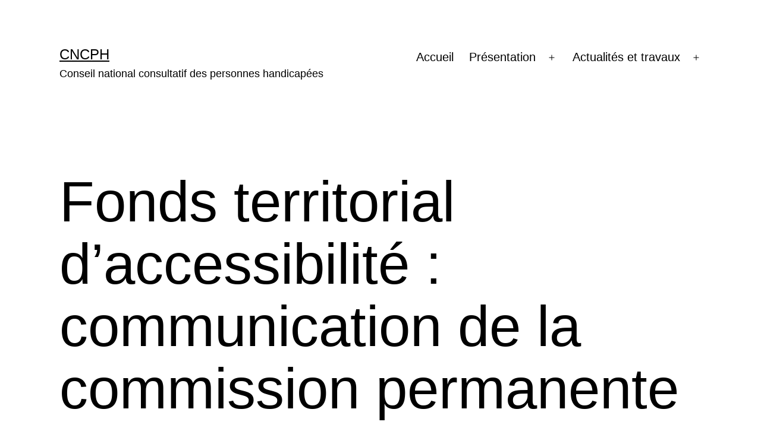

--- FILE ---
content_type: text/html; charset=UTF-8
request_url: https://cncph.fr/fonds-territorial/
body_size: 16782
content:
<!doctype html>
<html lang="fr-FR" >
<head>
	<meta charset="UTF-8" />
	<meta name="viewport" content="width=device-width, initial-scale=1" />
	<title>Fonds territorial d&rsquo;accessibilité : communication de la commission permanente du CNCPH &#8211; Cncph</title>
<meta name='robots' content='max-image-preview:large' />
<link rel="alternate" type="application/rss+xml" title="Cncph &raquo; Flux" href="https://cncph.fr/feed/" />
<link rel="alternate" type="application/rss+xml" title="Cncph &raquo; Flux des commentaires" href="https://cncph.fr/comments/feed/" />
<script>
window._wpemojiSettings = {"baseUrl":"https:\/\/s.w.org\/images\/core\/emoji\/14.0.0\/72x72\/","ext":".png","svgUrl":"https:\/\/s.w.org\/images\/core\/emoji\/14.0.0\/svg\/","svgExt":".svg","source":{"concatemoji":"https:\/\/cncph.fr\/wp-includes\/js\/wp-emoji-release.min.js?ver=6.4.7"}};
/*! This file is auto-generated */
!function(i,n){var o,s,e;function c(e){try{var t={supportTests:e,timestamp:(new Date).valueOf()};sessionStorage.setItem(o,JSON.stringify(t))}catch(e){}}function p(e,t,n){e.clearRect(0,0,e.canvas.width,e.canvas.height),e.fillText(t,0,0);var t=new Uint32Array(e.getImageData(0,0,e.canvas.width,e.canvas.height).data),r=(e.clearRect(0,0,e.canvas.width,e.canvas.height),e.fillText(n,0,0),new Uint32Array(e.getImageData(0,0,e.canvas.width,e.canvas.height).data));return t.every(function(e,t){return e===r[t]})}function u(e,t,n){switch(t){case"flag":return n(e,"\ud83c\udff3\ufe0f\u200d\u26a7\ufe0f","\ud83c\udff3\ufe0f\u200b\u26a7\ufe0f")?!1:!n(e,"\ud83c\uddfa\ud83c\uddf3","\ud83c\uddfa\u200b\ud83c\uddf3")&&!n(e,"\ud83c\udff4\udb40\udc67\udb40\udc62\udb40\udc65\udb40\udc6e\udb40\udc67\udb40\udc7f","\ud83c\udff4\u200b\udb40\udc67\u200b\udb40\udc62\u200b\udb40\udc65\u200b\udb40\udc6e\u200b\udb40\udc67\u200b\udb40\udc7f");case"emoji":return!n(e,"\ud83e\udef1\ud83c\udffb\u200d\ud83e\udef2\ud83c\udfff","\ud83e\udef1\ud83c\udffb\u200b\ud83e\udef2\ud83c\udfff")}return!1}function f(e,t,n){var r="undefined"!=typeof WorkerGlobalScope&&self instanceof WorkerGlobalScope?new OffscreenCanvas(300,150):i.createElement("canvas"),a=r.getContext("2d",{willReadFrequently:!0}),o=(a.textBaseline="top",a.font="600 32px Arial",{});return e.forEach(function(e){o[e]=t(a,e,n)}),o}function t(e){var t=i.createElement("script");t.src=e,t.defer=!0,i.head.appendChild(t)}"undefined"!=typeof Promise&&(o="wpEmojiSettingsSupports",s=["flag","emoji"],n.supports={everything:!0,everythingExceptFlag:!0},e=new Promise(function(e){i.addEventListener("DOMContentLoaded",e,{once:!0})}),new Promise(function(t){var n=function(){try{var e=JSON.parse(sessionStorage.getItem(o));if("object"==typeof e&&"number"==typeof e.timestamp&&(new Date).valueOf()<e.timestamp+604800&&"object"==typeof e.supportTests)return e.supportTests}catch(e){}return null}();if(!n){if("undefined"!=typeof Worker&&"undefined"!=typeof OffscreenCanvas&&"undefined"!=typeof URL&&URL.createObjectURL&&"undefined"!=typeof Blob)try{var e="postMessage("+f.toString()+"("+[JSON.stringify(s),u.toString(),p.toString()].join(",")+"));",r=new Blob([e],{type:"text/javascript"}),a=new Worker(URL.createObjectURL(r),{name:"wpTestEmojiSupports"});return void(a.onmessage=function(e){c(n=e.data),a.terminate(),t(n)})}catch(e){}c(n=f(s,u,p))}t(n)}).then(function(e){for(var t in e)n.supports[t]=e[t],n.supports.everything=n.supports.everything&&n.supports[t],"flag"!==t&&(n.supports.everythingExceptFlag=n.supports.everythingExceptFlag&&n.supports[t]);n.supports.everythingExceptFlag=n.supports.everythingExceptFlag&&!n.supports.flag,n.DOMReady=!1,n.readyCallback=function(){n.DOMReady=!0}}).then(function(){return e}).then(function(){var e;n.supports.everything||(n.readyCallback(),(e=n.source||{}).concatemoji?t(e.concatemoji):e.wpemoji&&e.twemoji&&(t(e.twemoji),t(e.wpemoji)))}))}((window,document),window._wpemojiSettings);
</script>
<style id='wp-emoji-styles-inline-css'>

	img.wp-smiley, img.emoji {
		display: inline !important;
		border: none !important;
		box-shadow: none !important;
		height: 1em !important;
		width: 1em !important;
		margin: 0 0.07em !important;
		vertical-align: -0.1em !important;
		background: none !important;
		padding: 0 !important;
	}
</style>
<link rel='stylesheet' id='wp-block-library-css' href='https://cncph.fr/wp-includes/css/dist/block-library/style.min.css?ver=6.4.7' media='all' />
<style id='wp-block-library-theme-inline-css'>
.wp-block-audio figcaption{color:#555;font-size:13px;text-align:center}.is-dark-theme .wp-block-audio figcaption{color:hsla(0,0%,100%,.65)}.wp-block-audio{margin:0 0 1em}.wp-block-code{border:1px solid #ccc;border-radius:4px;font-family:Menlo,Consolas,monaco,monospace;padding:.8em 1em}.wp-block-embed figcaption{color:#555;font-size:13px;text-align:center}.is-dark-theme .wp-block-embed figcaption{color:hsla(0,0%,100%,.65)}.wp-block-embed{margin:0 0 1em}.blocks-gallery-caption{color:#555;font-size:13px;text-align:center}.is-dark-theme .blocks-gallery-caption{color:hsla(0,0%,100%,.65)}.wp-block-image figcaption{color:#555;font-size:13px;text-align:center}.is-dark-theme .wp-block-image figcaption{color:hsla(0,0%,100%,.65)}.wp-block-image{margin:0 0 1em}.wp-block-pullquote{border-bottom:4px solid;border-top:4px solid;color:currentColor;margin-bottom:1.75em}.wp-block-pullquote cite,.wp-block-pullquote footer,.wp-block-pullquote__citation{color:currentColor;font-size:.8125em;font-style:normal;text-transform:uppercase}.wp-block-quote{border-left:.25em solid;margin:0 0 1.75em;padding-left:1em}.wp-block-quote cite,.wp-block-quote footer{color:currentColor;font-size:.8125em;font-style:normal;position:relative}.wp-block-quote.has-text-align-right{border-left:none;border-right:.25em solid;padding-left:0;padding-right:1em}.wp-block-quote.has-text-align-center{border:none;padding-left:0}.wp-block-quote.is-large,.wp-block-quote.is-style-large,.wp-block-quote.is-style-plain{border:none}.wp-block-search .wp-block-search__label{font-weight:700}.wp-block-search__button{border:1px solid #ccc;padding:.375em .625em}:where(.wp-block-group.has-background){padding:1.25em 2.375em}.wp-block-separator.has-css-opacity{opacity:.4}.wp-block-separator{border:none;border-bottom:2px solid;margin-left:auto;margin-right:auto}.wp-block-separator.has-alpha-channel-opacity{opacity:1}.wp-block-separator:not(.is-style-wide):not(.is-style-dots){width:100px}.wp-block-separator.has-background:not(.is-style-dots){border-bottom:none;height:1px}.wp-block-separator.has-background:not(.is-style-wide):not(.is-style-dots){height:2px}.wp-block-table{margin:0 0 1em}.wp-block-table td,.wp-block-table th{word-break:normal}.wp-block-table figcaption{color:#555;font-size:13px;text-align:center}.is-dark-theme .wp-block-table figcaption{color:hsla(0,0%,100%,.65)}.wp-block-video figcaption{color:#555;font-size:13px;text-align:center}.is-dark-theme .wp-block-video figcaption{color:hsla(0,0%,100%,.65)}.wp-block-video{margin:0 0 1em}.wp-block-template-part.has-background{margin-bottom:0;margin-top:0;padding:1.25em 2.375em}
</style>
<style id='classic-theme-styles-inline-css'>
/*! This file is auto-generated */
.wp-block-button__link{color:#fff;background-color:#32373c;border-radius:9999px;box-shadow:none;text-decoration:none;padding:calc(.667em + 2px) calc(1.333em + 2px);font-size:1.125em}.wp-block-file__button{background:#32373c;color:#fff;text-decoration:none}
</style>
<style id='global-styles-inline-css'>
body{--wp--preset--color--black: #000000;--wp--preset--color--cyan-bluish-gray: #abb8c3;--wp--preset--color--white: #FFFFFF;--wp--preset--color--pale-pink: #f78da7;--wp--preset--color--vivid-red: #cf2e2e;--wp--preset--color--luminous-vivid-orange: #ff6900;--wp--preset--color--luminous-vivid-amber: #fcb900;--wp--preset--color--light-green-cyan: #7bdcb5;--wp--preset--color--vivid-green-cyan: #00d084;--wp--preset--color--pale-cyan-blue: #8ed1fc;--wp--preset--color--vivid-cyan-blue: #0693e3;--wp--preset--color--vivid-purple: #9b51e0;--wp--preset--color--dark-gray: #28303D;--wp--preset--color--gray: #39414D;--wp--preset--color--green: #D1E4DD;--wp--preset--color--blue: #D1DFE4;--wp--preset--color--purple: #D1D1E4;--wp--preset--color--red: #E4D1D1;--wp--preset--color--orange: #E4DAD1;--wp--preset--color--yellow: #EEEADD;--wp--preset--gradient--vivid-cyan-blue-to-vivid-purple: linear-gradient(135deg,rgba(6,147,227,1) 0%,rgb(155,81,224) 100%);--wp--preset--gradient--light-green-cyan-to-vivid-green-cyan: linear-gradient(135deg,rgb(122,220,180) 0%,rgb(0,208,130) 100%);--wp--preset--gradient--luminous-vivid-amber-to-luminous-vivid-orange: linear-gradient(135deg,rgba(252,185,0,1) 0%,rgba(255,105,0,1) 100%);--wp--preset--gradient--luminous-vivid-orange-to-vivid-red: linear-gradient(135deg,rgba(255,105,0,1) 0%,rgb(207,46,46) 100%);--wp--preset--gradient--very-light-gray-to-cyan-bluish-gray: linear-gradient(135deg,rgb(238,238,238) 0%,rgb(169,184,195) 100%);--wp--preset--gradient--cool-to-warm-spectrum: linear-gradient(135deg,rgb(74,234,220) 0%,rgb(151,120,209) 20%,rgb(207,42,186) 40%,rgb(238,44,130) 60%,rgb(251,105,98) 80%,rgb(254,248,76) 100%);--wp--preset--gradient--blush-light-purple: linear-gradient(135deg,rgb(255,206,236) 0%,rgb(152,150,240) 100%);--wp--preset--gradient--blush-bordeaux: linear-gradient(135deg,rgb(254,205,165) 0%,rgb(254,45,45) 50%,rgb(107,0,62) 100%);--wp--preset--gradient--luminous-dusk: linear-gradient(135deg,rgb(255,203,112) 0%,rgb(199,81,192) 50%,rgb(65,88,208) 100%);--wp--preset--gradient--pale-ocean: linear-gradient(135deg,rgb(255,245,203) 0%,rgb(182,227,212) 50%,rgb(51,167,181) 100%);--wp--preset--gradient--electric-grass: linear-gradient(135deg,rgb(202,248,128) 0%,rgb(113,206,126) 100%);--wp--preset--gradient--midnight: linear-gradient(135deg,rgb(2,3,129) 0%,rgb(40,116,252) 100%);--wp--preset--gradient--purple-to-yellow: linear-gradient(160deg, #D1D1E4 0%, #EEEADD 100%);--wp--preset--gradient--yellow-to-purple: linear-gradient(160deg, #EEEADD 0%, #D1D1E4 100%);--wp--preset--gradient--green-to-yellow: linear-gradient(160deg, #D1E4DD 0%, #EEEADD 100%);--wp--preset--gradient--yellow-to-green: linear-gradient(160deg, #EEEADD 0%, #D1E4DD 100%);--wp--preset--gradient--red-to-yellow: linear-gradient(160deg, #E4D1D1 0%, #EEEADD 100%);--wp--preset--gradient--yellow-to-red: linear-gradient(160deg, #EEEADD 0%, #E4D1D1 100%);--wp--preset--gradient--purple-to-red: linear-gradient(160deg, #D1D1E4 0%, #E4D1D1 100%);--wp--preset--gradient--red-to-purple: linear-gradient(160deg, #E4D1D1 0%, #D1D1E4 100%);--wp--preset--font-size--small: 18px;--wp--preset--font-size--medium: 20px;--wp--preset--font-size--large: 24px;--wp--preset--font-size--x-large: 42px;--wp--preset--font-size--extra-small: 16px;--wp--preset--font-size--normal: 20px;--wp--preset--font-size--extra-large: 40px;--wp--preset--font-size--huge: 96px;--wp--preset--font-size--gigantic: 144px;--wp--preset--spacing--20: 0.44rem;--wp--preset--spacing--30: 0.67rem;--wp--preset--spacing--40: 1rem;--wp--preset--spacing--50: 1.5rem;--wp--preset--spacing--60: 2.25rem;--wp--preset--spacing--70: 3.38rem;--wp--preset--spacing--80: 5.06rem;--wp--preset--shadow--natural: 6px 6px 9px rgba(0, 0, 0, 0.2);--wp--preset--shadow--deep: 12px 12px 50px rgba(0, 0, 0, 0.4);--wp--preset--shadow--sharp: 6px 6px 0px rgba(0, 0, 0, 0.2);--wp--preset--shadow--outlined: 6px 6px 0px -3px rgba(255, 255, 255, 1), 6px 6px rgba(0, 0, 0, 1);--wp--preset--shadow--crisp: 6px 6px 0px rgba(0, 0, 0, 1);}:where(.is-layout-flex){gap: 0.5em;}:where(.is-layout-grid){gap: 0.5em;}body .is-layout-flow > .alignleft{float: left;margin-inline-start: 0;margin-inline-end: 2em;}body .is-layout-flow > .alignright{float: right;margin-inline-start: 2em;margin-inline-end: 0;}body .is-layout-flow > .aligncenter{margin-left: auto !important;margin-right: auto !important;}body .is-layout-constrained > .alignleft{float: left;margin-inline-start: 0;margin-inline-end: 2em;}body .is-layout-constrained > .alignright{float: right;margin-inline-start: 2em;margin-inline-end: 0;}body .is-layout-constrained > .aligncenter{margin-left: auto !important;margin-right: auto !important;}body .is-layout-constrained > :where(:not(.alignleft):not(.alignright):not(.alignfull)){max-width: var(--wp--style--global--content-size);margin-left: auto !important;margin-right: auto !important;}body .is-layout-constrained > .alignwide{max-width: var(--wp--style--global--wide-size);}body .is-layout-flex{display: flex;}body .is-layout-flex{flex-wrap: wrap;align-items: center;}body .is-layout-flex > *{margin: 0;}body .is-layout-grid{display: grid;}body .is-layout-grid > *{margin: 0;}:where(.wp-block-columns.is-layout-flex){gap: 2em;}:where(.wp-block-columns.is-layout-grid){gap: 2em;}:where(.wp-block-post-template.is-layout-flex){gap: 1.25em;}:where(.wp-block-post-template.is-layout-grid){gap: 1.25em;}.has-black-color{color: var(--wp--preset--color--black) !important;}.has-cyan-bluish-gray-color{color: var(--wp--preset--color--cyan-bluish-gray) !important;}.has-white-color{color: var(--wp--preset--color--white) !important;}.has-pale-pink-color{color: var(--wp--preset--color--pale-pink) !important;}.has-vivid-red-color{color: var(--wp--preset--color--vivid-red) !important;}.has-luminous-vivid-orange-color{color: var(--wp--preset--color--luminous-vivid-orange) !important;}.has-luminous-vivid-amber-color{color: var(--wp--preset--color--luminous-vivid-amber) !important;}.has-light-green-cyan-color{color: var(--wp--preset--color--light-green-cyan) !important;}.has-vivid-green-cyan-color{color: var(--wp--preset--color--vivid-green-cyan) !important;}.has-pale-cyan-blue-color{color: var(--wp--preset--color--pale-cyan-blue) !important;}.has-vivid-cyan-blue-color{color: var(--wp--preset--color--vivid-cyan-blue) !important;}.has-vivid-purple-color{color: var(--wp--preset--color--vivid-purple) !important;}.has-black-background-color{background-color: var(--wp--preset--color--black) !important;}.has-cyan-bluish-gray-background-color{background-color: var(--wp--preset--color--cyan-bluish-gray) !important;}.has-white-background-color{background-color: var(--wp--preset--color--white) !important;}.has-pale-pink-background-color{background-color: var(--wp--preset--color--pale-pink) !important;}.has-vivid-red-background-color{background-color: var(--wp--preset--color--vivid-red) !important;}.has-luminous-vivid-orange-background-color{background-color: var(--wp--preset--color--luminous-vivid-orange) !important;}.has-luminous-vivid-amber-background-color{background-color: var(--wp--preset--color--luminous-vivid-amber) !important;}.has-light-green-cyan-background-color{background-color: var(--wp--preset--color--light-green-cyan) !important;}.has-vivid-green-cyan-background-color{background-color: var(--wp--preset--color--vivid-green-cyan) !important;}.has-pale-cyan-blue-background-color{background-color: var(--wp--preset--color--pale-cyan-blue) !important;}.has-vivid-cyan-blue-background-color{background-color: var(--wp--preset--color--vivid-cyan-blue) !important;}.has-vivid-purple-background-color{background-color: var(--wp--preset--color--vivid-purple) !important;}.has-black-border-color{border-color: var(--wp--preset--color--black) !important;}.has-cyan-bluish-gray-border-color{border-color: var(--wp--preset--color--cyan-bluish-gray) !important;}.has-white-border-color{border-color: var(--wp--preset--color--white) !important;}.has-pale-pink-border-color{border-color: var(--wp--preset--color--pale-pink) !important;}.has-vivid-red-border-color{border-color: var(--wp--preset--color--vivid-red) !important;}.has-luminous-vivid-orange-border-color{border-color: var(--wp--preset--color--luminous-vivid-orange) !important;}.has-luminous-vivid-amber-border-color{border-color: var(--wp--preset--color--luminous-vivid-amber) !important;}.has-light-green-cyan-border-color{border-color: var(--wp--preset--color--light-green-cyan) !important;}.has-vivid-green-cyan-border-color{border-color: var(--wp--preset--color--vivid-green-cyan) !important;}.has-pale-cyan-blue-border-color{border-color: var(--wp--preset--color--pale-cyan-blue) !important;}.has-vivid-cyan-blue-border-color{border-color: var(--wp--preset--color--vivid-cyan-blue) !important;}.has-vivid-purple-border-color{border-color: var(--wp--preset--color--vivid-purple) !important;}.has-vivid-cyan-blue-to-vivid-purple-gradient-background{background: var(--wp--preset--gradient--vivid-cyan-blue-to-vivid-purple) !important;}.has-light-green-cyan-to-vivid-green-cyan-gradient-background{background: var(--wp--preset--gradient--light-green-cyan-to-vivid-green-cyan) !important;}.has-luminous-vivid-amber-to-luminous-vivid-orange-gradient-background{background: var(--wp--preset--gradient--luminous-vivid-amber-to-luminous-vivid-orange) !important;}.has-luminous-vivid-orange-to-vivid-red-gradient-background{background: var(--wp--preset--gradient--luminous-vivid-orange-to-vivid-red) !important;}.has-very-light-gray-to-cyan-bluish-gray-gradient-background{background: var(--wp--preset--gradient--very-light-gray-to-cyan-bluish-gray) !important;}.has-cool-to-warm-spectrum-gradient-background{background: var(--wp--preset--gradient--cool-to-warm-spectrum) !important;}.has-blush-light-purple-gradient-background{background: var(--wp--preset--gradient--blush-light-purple) !important;}.has-blush-bordeaux-gradient-background{background: var(--wp--preset--gradient--blush-bordeaux) !important;}.has-luminous-dusk-gradient-background{background: var(--wp--preset--gradient--luminous-dusk) !important;}.has-pale-ocean-gradient-background{background: var(--wp--preset--gradient--pale-ocean) !important;}.has-electric-grass-gradient-background{background: var(--wp--preset--gradient--electric-grass) !important;}.has-midnight-gradient-background{background: var(--wp--preset--gradient--midnight) !important;}.has-small-font-size{font-size: var(--wp--preset--font-size--small) !important;}.has-medium-font-size{font-size: var(--wp--preset--font-size--medium) !important;}.has-large-font-size{font-size: var(--wp--preset--font-size--large) !important;}.has-x-large-font-size{font-size: var(--wp--preset--font-size--x-large) !important;}
.wp-block-navigation a:where(:not(.wp-element-button)){color: inherit;}
:where(.wp-block-post-template.is-layout-flex){gap: 1.25em;}:where(.wp-block-post-template.is-layout-grid){gap: 1.25em;}
:where(.wp-block-columns.is-layout-flex){gap: 2em;}:where(.wp-block-columns.is-layout-grid){gap: 2em;}
.wp-block-pullquote{font-size: 1.5em;line-height: 1.6;}
</style>
<link rel='stylesheet' id='twenty-twenty-one-style-css' href='https://cncph.fr/wp-content/themes/twentytwentyone/style.css?ver=1.5' media='all' />
<style id='twenty-twenty-one-style-inline-css'>
:root{--global--color-background: #ffffff;--global--color-primary: #000;--global--color-secondary: #000;--button--color-background: #000;--button--color-text-hover: #000;}
</style>
<link rel='stylesheet' id='twenty-twenty-one-print-style-css' href='https://cncph.fr/wp-content/themes/twentytwentyone/assets/css/print.css?ver=1.5' media='print' />
<link rel="https://api.w.org/" href="https://cncph.fr/wp-json/" /><link rel="alternate" type="application/json" href="https://cncph.fr/wp-json/wp/v2/posts/1200" /><link rel="EditURI" type="application/rsd+xml" title="RSD" href="https://cncph.fr/xmlrpc.php?rsd" />
<meta name="generator" content="WordPress 6.4.7" />
<link rel="canonical" href="https://cncph.fr/fonds-territorial/" />
<link rel='shortlink' href='https://cncph.fr/?p=1200' />
<link rel="alternate" type="application/json+oembed" href="https://cncph.fr/wp-json/oembed/1.0/embed?url=https%3A%2F%2Fcncph.fr%2Ffonds-territorial%2F" />
<link rel="alternate" type="text/xml+oembed" href="https://cncph.fr/wp-json/oembed/1.0/embed?url=https%3A%2F%2Fcncph.fr%2Ffonds-territorial%2F&#038;format=xml" />

<style type="text/css"></style>

<style type="text/css">
.synved-social-resolution-single {
display: inline-block;
}
.synved-social-resolution-normal {
display: inline-block;
}
.synved-social-resolution-hidef {
display: none;
}

@media only screen and (min--moz-device-pixel-ratio: 2),
only screen and (-o-min-device-pixel-ratio: 2/1),
only screen and (-webkit-min-device-pixel-ratio: 2),
only screen and (min-device-pixel-ratio: 2),
only screen and (min-resolution: 2dppx),
only screen and (min-resolution: 192dpi) {
	.synved-social-resolution-normal {
	display: none;
	}
	.synved-social-resolution-hidef {
	display: inline-block;
	}
}
</style>
<style id="custom-background-css">
body.custom-background { background-color: #ffffff; }
</style>
	<meta name="twitter:partner" content="tfwp">
<meta name="twitter:card" content="summary"><meta name="twitter:title" content="Fonds territorial d&rsquo;accessibilité : communication de la commission permanente du CNCPH"><meta name="twitter:description" content="Communication du 3 novembre 2023 de la commission permanente du CNCPH : en résumédossier de la saisine du CNCPHcontexte du projet de fonds territorial d&#039;accessibilitéprésentation du dispositif observations et recommandations du CNCPHressources faciles à lire et à comprendre En résumé&nbsp; De nombreux acteurs publics et privés en France sont en retard dans le respect des…"><meta name="twitter:image" content="https://cncph.fr/wp-content/uploads/2023/11/annonce-fonds.jpeg"><meta name="twitter:image:alt" content="visuel annonçant l’aide de l’État pour les travaux d’accessibilité. Encadré sur fond bleu avec le texte suivant : « Commerçants, hôteliers, cafetiers, restaurateurs… L’État vous aide à rendre votre établissement accessible à tous. 50% de vos travaux pris en charge dans la limite de 20 000 €. Rendez-vous sur app-public.fr » Figurent également le logo du Gouvernement, des pictos représentant plusieurs handicaps et un QR code renvoyant vers la page du site de l’ASP sur le fonds territorial)">
</head>

<body class="post-template-default single single-post postid-1200 single-format-standard custom-background wp-embed-responsive is-light-theme has-background-white no-js singular has-main-navigation no-widgets">
<div id="page" class="site">
	<a class="skip-link screen-reader-text" href="#content">Aller au contenu</a>

	
<header id="masthead" class="site-header has-title-and-tagline has-menu">

	

<div class="site-branding">

	
						<p class="site-title"><a href="https://cncph.fr/">Cncph</a></p>
			
			<p class="site-description">
			Conseil national consultatif des personnes handicapées		</p>
	</div><!-- .site-branding -->
	
	<nav id="site-navigation" class="primary-navigation" aria-label="Menu principal">
		<div class="menu-button-container">
			<button id="primary-mobile-menu" class="button" aria-controls="primary-menu-list" aria-expanded="false">
				<span class="dropdown-icon open">Menu					<svg class="svg-icon" width="24" height="24" aria-hidden="true" role="img" focusable="false" viewBox="0 0 24 24" fill="none" xmlns="http://www.w3.org/2000/svg"><path fill-rule="evenodd" clip-rule="evenodd" d="M4.5 6H19.5V7.5H4.5V6ZM4.5 12H19.5V13.5H4.5V12ZM19.5 18H4.5V19.5H19.5V18Z" fill="currentColor"/></svg>				</span>
				<span class="dropdown-icon close">Fermer					<svg class="svg-icon" width="24" height="24" aria-hidden="true" role="img" focusable="false" viewBox="0 0 24 24" fill="none" xmlns="http://www.w3.org/2000/svg"><path fill-rule="evenodd" clip-rule="evenodd" d="M12 10.9394L5.53033 4.46973L4.46967 5.53039L10.9393 12.0001L4.46967 18.4697L5.53033 19.5304L12 13.0607L18.4697 19.5304L19.5303 18.4697L13.0607 12.0001L19.5303 5.53039L18.4697 4.46973L12 10.9394Z" fill="currentColor"/></svg>				</span>
			</button><!-- #primary-mobile-menu -->
		</div><!-- .menu-button-container -->
		<div class="primary-menu-container"><ul id="primary-menu-list" class="menu-wrapper"><li id="menu-item-17" class="menu-item menu-item-type-custom menu-item-object-custom menu-item-home menu-item-17"><a href="http://cncph.fr/">Accueil</a></li>
<li id="menu-item-74" class="menu-item menu-item-type-post_type menu-item-object-page menu-item-has-children menu-item-74"><a href="https://cncph.fr/presentation/">Présentation</a><button class="sub-menu-toggle" aria-expanded="false" onClick="twentytwentyoneExpandSubMenu(this)"><span class="icon-plus"><svg class="svg-icon" width="18" height="18" aria-hidden="true" role="img" focusable="false" viewBox="0 0 24 24" fill="none" xmlns="http://www.w3.org/2000/svg"><path fill-rule="evenodd" clip-rule="evenodd" d="M18 11.2h-5.2V6h-1.6v5.2H6v1.6h5.2V18h1.6v-5.2H18z" fill="currentColor"/></svg></span><span class="icon-minus"><svg class="svg-icon" width="18" height="18" aria-hidden="true" role="img" focusable="false" viewBox="0 0 24 24" fill="none" xmlns="http://www.w3.org/2000/svg"><path fill-rule="evenodd" clip-rule="evenodd" d="M6 11h12v2H6z" fill="currentColor"/></svg></span><span class="screen-reader-text">Ouvrir le menu</span></button>
<ul class="sub-menu">
	<li id="menu-item-1176" class="menu-item menu-item-type-post_type menu-item-object-page menu-item-1176"><a href="https://cncph.fr/membres/">Membres du CNCPH [mandature 2023]</a></li>
	<li id="menu-item-80" class="menu-item menu-item-type-post_type menu-item-object-page menu-item-80"><a href="https://cncph.fr/presentation/mandature2020-2023/">[archive] Mandature 2020-2023 : présentation du CNCPH rénové et de ses nouvelles ambitions</a></li>
</ul>
</li>
<li id="menu-item-19" class="menu-item menu-item-type-post_type menu-item-object-page current_page_parent menu-item-has-children menu-item-19"><a href="https://cncph.fr/actus/">Actualités et travaux</a><button class="sub-menu-toggle" aria-expanded="false" onClick="twentytwentyoneExpandSubMenu(this)"><span class="icon-plus"><svg class="svg-icon" width="18" height="18" aria-hidden="true" role="img" focusable="false" viewBox="0 0 24 24" fill="none" xmlns="http://www.w3.org/2000/svg"><path fill-rule="evenodd" clip-rule="evenodd" d="M18 11.2h-5.2V6h-1.6v5.2H6v1.6h5.2V18h1.6v-5.2H18z" fill="currentColor"/></svg></span><span class="icon-minus"><svg class="svg-icon" width="18" height="18" aria-hidden="true" role="img" focusable="false" viewBox="0 0 24 24" fill="none" xmlns="http://www.w3.org/2000/svg"><path fill-rule="evenodd" clip-rule="evenodd" d="M6 11h12v2H6z" fill="currentColor"/></svg></span><span class="screen-reader-text">Ouvrir le menu</span></button>
<ul class="sub-menu">
	<li id="menu-item-102" class="menu-item menu-item-type-taxonomy menu-item-object-category menu-item-102"><a href="https://cncph.fr/category/avis/">Avis</a></li>
	<li id="menu-item-109" class="menu-item menu-item-type-taxonomy menu-item-object-category menu-item-109"><a href="https://cncph.fr/category/motions/">Motions</a></li>
	<li id="menu-item-108" class="menu-item menu-item-type-taxonomy menu-item-object-category current-post-ancestor current-menu-parent current-post-parent menu-item-108"><a href="https://cncph.fr/category/communications/">Communications</a></li>
	<li id="menu-item-598" class="menu-item menu-item-type-post_type menu-item-object-page menu-item-598"><a href="https://cncph.fr/electoral/">archives : élections 2022</a></li>
	<li id="menu-item-1005" class="menu-item menu-item-type-post_type menu-item-object-post menu-item-1005"><a href="https://cncph.fr/capenseignementsup/">archives : enseignement supérieur accessible</a></li>
	<li id="menu-item-32" class="menu-item menu-item-type-post_type menu-item-object-page menu-item-32"><a href="https://cncph.fr/ue2020/">archives : universités d&rsquo;été 2020</a></li>
	<li id="menu-item-248" class="menu-item menu-item-type-post_type menu-item-object-page menu-item-248"><a href="https://cncph.fr/ue2021/">archives : universités d&rsquo;été 2021</a></li>
	<li id="menu-item-742" class="menu-item menu-item-type-post_type menu-item-object-page menu-item-742"><a href="https://cncph.fr/ue2022/">archives : universités d’été 2022</a></li>
	<li id="menu-item-1179" class="menu-item menu-item-type-post_type menu-item-object-page menu-item-1179"><a href="https://cncph.fr/ue2023/">archives : universités d’été 2023</a></li>
</ul>
</li>
</ul></div>	</nav><!-- #site-navigation -->

</header><!-- #masthead -->

	<div id="content" class="site-content">
		<div id="primary" class="content-area">
			<main id="main" class="site-main">

<article id="post-1200" class="post-1200 post type-post status-publish format-standard has-post-thumbnail hentry category-communications entry">

	<header class="entry-header alignwide">
		<h1 class="entry-title">Fonds territorial d&rsquo;accessibilité : communication de la commission permanente du CNCPH</h1>		
		
			<figure class="post-thumbnail">
				<img width="1028" height="680" src="https://cncph.fr/wp-content/uploads/2023/11/annonce-fonds.jpeg" class="attachment-post-thumbnail size-post-thumbnail wp-post-image" alt="visuel annonçant l’aide de l’État pour les travaux d’accessibilité. Encadré sur fond bleu avec le texte suivant : « Commerçants, hôteliers, cafetiers, restaurateurs… L’État vous aide à rendre votre établissement accessible à tous. 50% de vos travaux pris en charge dans la limite de 20 000 €. Rendez-vous sur app-public.fr » Figurent également le logo du Gouvernement, des pictos représentant plusieurs handicaps et un QR code renvoyant vers la page du site de l’ASP sur le fonds territorial)" decoding="async" fetchpriority="high" srcset="https://cncph.fr/wp-content/uploads/2023/11/annonce-fonds.jpeg 1028w, https://cncph.fr/wp-content/uploads/2023/11/annonce-fonds-300x198.jpeg 300w, https://cncph.fr/wp-content/uploads/2023/11/annonce-fonds-1024x677.jpeg 1024w, https://cncph.fr/wp-content/uploads/2023/11/annonce-fonds-768x508.jpeg 768w" sizes="(max-width: 1028px) 100vw, 1028px" style="width:100%;height:66.15%;max-width:1028px;" />							</figure><!-- .post-thumbnail -->

					</header><!-- .entry-header -->

	<div class="entry-content">
		
<div class="wp-block-group is-layout-flow wp-block-group-is-layout-flow"><div class="wp-block-group__inner-container">
<p><strong>Communication du 3 novembre 2023 de la commission permanente du CNCPH : </strong></p>



<ul><li><a href="#resume">en résumé</a></li><li><a href="#dossier">dossier de la saisine du CNCPH</a></li><li><a href="#contexte">contexte du projet de fonds territorial d&rsquo;accessibilité</a></li><li><a href="#dispositif" data-type="internal" data-id="#dispositif">présentation du dispositif</a> </li><li><a href="#recommandations">observations et recommandations du CNCPH</a></li><li><a href="#falc">ressources faciles à lire et à comprendre</a></li></ul>



<p></p>
</div></div>



<div class="wp-block-group is-style-twentytwentyone-border is-layout-flow wp-block-group-is-layout-flow"><div class="wp-block-group__inner-container">
<h4 class="wp-block-heading" id="resume"><strong>En résumé&nbsp;</strong></h4>



<p>De nombreux acteurs publics et privés en France sont en retard dans le respect des obligations d’accessibilité. Le président de la République a annoncé lors de la conférence nationale du handicap la création d’un fonds territorial d’accessibilité pour aider financièrement les établissements recevant du public privés (petits commerces, cabinets médicaux, bars, hôtel, restaurants) à réaliser leurs travaux.&nbsp;</p>



<p>La Première ministre a confirmé lors du comité interministériel du handicap un budget de 300 millions d’euros jusqu’en 2028 et l’ouverture du fonds territorial d’accessibilité en novembre 2023.&nbsp;</p>



<p>Un&nbsp;<a href="https://www.legifrance.gouv.fr/loda/id/JORFTEXT000048275072" target="_blank" rel="noreferrer noopener">décret</a>&nbsp;et un&nbsp;<a href="https://www.legifrance.gouv.fr/jorf/id/JORFTEXT000048296981" target="_blank" rel="noreferrer noopener">arrêté</a>&nbsp;ont été publiés au journal officiel, permettant l’ouverture du guichet du fonds assuré par&nbsp;<a href="https://www.asp-public.fr/aides/fonds-territorial-accessibilite" target="_blank" rel="noreferrer noopener">l’agence de services et de paiement</a>. Une&nbsp;<a href="https://www.economie.gouv.fr/lancement-fonds-territorial-daccessibilite" target="_blank" rel="noreferrer noopener">campagne de communication</a>&nbsp;a été lancée par les pouvoirs publics.&nbsp;</p>



<p>Sans attendre l’adoption d’un avis en séance plénière le 24 novembre 2023, la commission permanente du CNCPH recommande&nbsp;:&nbsp;</p>



<ul><li>de&nbsp;<strong>mobiliser dès à présent la totalité du budget de 300 millions d’euros</strong>&nbsp;et de communiquer utilement auprès des acteurs visés pour leur rappeler que cette aide exceptionnelle n’est valable que dans le cas où les travaux nécessaires sont engagés&nbsp;<strong>avant l’échéance du 31 décembre 2024</strong>&nbsp;;</li><li>de&nbsp;<strong>renoncer à la priorisation</strong>&nbsp;des demandes en fonction de l’implantation des ERP dans un territoire JOP pour privilégier une&nbsp;<strong>égalité de traitement de tous les ERP éligibles au fonds sur tout le territoire</strong>&nbsp;;</li><li>que&nbsp;<strong>les cabinets médicaux et paramédicaux soient éligibles au fonds territorial</strong>&nbsp;sans avoir à demander une dérogation au sous-préfet handicap et accessibilité&nbsp;;</li><li>qu’il soit clairement notifié aux acteurs que&nbsp;<strong>l’aide du fonds implique le respect scrupuleux des règles d’accessibilité et la mise en conformité de l’établissement</strong>, l’annexe ne pouvant apparaître comme un catalogue d’options, et que&nbsp;<strong>l’attestation d’accessibilité soit exigée</strong>&nbsp;;</li><li>que&nbsp;<strong>les prestations de transcription en facile à lire et à comprendre des supports d’information des ERP</strong>&nbsp;visés par le dispositif soient éligibles dès à présent à l’aide du fonds territorial d’accessibilité, qu’une&nbsp;<strong>mise à jour de cet arrêté intervienne avant la fin du mois de novembre 2023</strong>&nbsp;pour prendre en compte&nbsp;<strong>les besoins de l’ensemble des publics</strong>, quelles que soient les situations de handicap rencontrées, ainsi que les équipements et les prestations contribuant à l’accessibilité pérenne de&nbsp;<strong>la communication de ces ERP et des prestations qu’elles délivrent</strong>, et que les travaux concernant les plateformes élévatrices, les plans inclinés pérennes, la largeur et la lourdeur des portes, les barres d’appui dans les toilettes et l’agrandissement des toilettes pour disposer d’un espace d’usage&nbsp;<strong>soient exemptés de demande d’autorisation préalable</strong> ;</li><li>que des&nbsp;<strong>indicateurs de suivi</strong>&nbsp;soient définis, en s’assurant de la prise en compte de tous les handicaps, en&nbsp;concertation avec le CNCPH et qu’un&nbsp;<strong>suivi trimestriel de la mobilisation du fonds territorial d’accessibilité</strong>&nbsp;soit présenté en assemblée plénière par l’administration compétente et publié avec ses observations.</li></ul>
</div></div>



<h4 class="wp-block-heading" id="dossier"><strong>Dossier de la saisine du CNCPH</strong></h4>



<p>Le CNCPH a été saisi pour avis d’un ensemble de projets de textes relatifs à la mise en place du fonds territorial d’accessibilité&nbsp;transmis dans un dossier comprenant :&nbsp;</p>



<ul><li>la présentation du dossier de consultation en FALC (en annexe),</li><li>la version FALC de la présentation du fonds territorial d’accessibilité (en annexe),</li><li>le&nbsp;<a rel="noreferrer noopener" href="https://www.legifrance.gouv.fr/loda/id/JORFTEXT000048275072" target="_blank">décret du 27 octobre 2023 relatif à l&rsquo;instauration du fonds territorial d&rsquo;accessibilité</a>&nbsp;à destination des micro, petites et moyennes entreprises classées établissements recevant du public de 5e catégorie, publié depuis au journal officiel du 28 octobre 2023,</li><li><a rel="noreferrer noopener" href="https://www.legifrance.gouv.fr/eli/arrete/2023/10/31/ECOI2325350A/jo/texte" target="_blank">l’arrêté du 31 octobre 2023 relatif aux modalités de gestion du fonds territorial d&rsquo;accessibilité et ses 2 annexes</a>&nbsp;publiés depuis au journal officiel du 1<sup>er</sup>&nbsp;novembre 2023,</li><li>l’annexe relative aux équipements et travaux pouvant être financés par le fonds avec demande d&rsquo;autorisation de construire, d&rsquo;aménager ou de modifier (DACAM) un ERP (<a rel="noreferrer noopener" href="https://www.asp-public.fr/sites/default/files/content/aides/documents/FTA/Liste-travaux-eligibles-avec-demande-autorisation.pdf" target="_blank">version en vigueur sur le site de l’agence de services et de paiement</a>),</li><li>l’annexe relative aux équipements et travaux directement éligibles au fonds sans demande d&rsquo;autorisation de construire, d&rsquo;aménager ou de modifier (DACAM) un ERP (publiée en annexe de l’arrêté du 31 octobre 2023,&nbsp;<a rel="noreferrer noopener" href="https://www.asp-public.fr/sites/default/files/content/aides/documents/FTA/Liste-travaux-eligibles-sans-demande-autorisation.pdf" target="_blank">version en vigueur sur le site de l’agence de services et de paiement</a>),</li><li>l’annexe relative à la liste des communes accueillant les jeux olympiques et paralympiques 2024 (publiée en annexe de l’arrêté du 31 octobre 2023),</li><li>le cahier des charges du fonds territorial d’accessibilité).</li></ul>



<p>Le CNCPH rendra son avis lors de sa séance plénière du 24 novembre 2023.</p>



<h4 class="wp-block-heading" id="contexte"><strong>Contexte&nbsp;du projet de fonds territorial d’accessibilité&nbsp;</strong></h4>



<p><strong>Lors de son intervention en clôture de la conférence nationale du handicap (CNH) du 26 avril 2023, le président de la République</strong>&nbsp;a déploré le retard pris avec seuls 900 000 établissements recevant du public (ERP) sur 2 millions d’ERP qui ont déposé un agenda d’accessibilité programmée (Ad’AP). Il a confirmé la nécessité de donner un «&nbsp;coup d’accélération&nbsp;» avant un «&nbsp;bilan en 2024&nbsp;» et d’envisager «&nbsp;un système de sanction&nbsp;». Il a annoncé la création du fonds territorial d’accessibilité&nbsp;:&nbsp;</p>



<p>« Troisième grand chantier, celui de l&rsquo;accessibilité. Alors, ce chantier, c&rsquo;est loin d&rsquo;être une découverte, ça fait 20 ans qu&rsquo;on prend des engagements et c&rsquo;est celui qui, je dois le dire, et je le sais ô combien, empêche tant et tant vos vies : l&rsquo;accès à un logement, l&rsquo;accès parfois à un emploi et au fond, aux droits les plus fondamentaux. Alors, plusieurs choses ont été faites durant ces dernières années et je veux ici les rappeler. Autant l&rsquo;école a vu de belles transformations, mais sur le plan des améliorations radicales, je dois dire que nous n&rsquo;avons pas été aussi transformants.&nbsp;Depuis 2014, vous le savez, les agendas d&rsquo;accessibilité pour programmer et chiffrer les travaux ont été engagés. Sur 2 millions d’établissements recevant du public, il n&rsquo;y en a que 900 000 qui se sont inscrits. Je le dis sans détour, c&rsquo;est très insuffisant. Je fais le constat avant d&rsquo;aller sur la suite. S&rsquo;agissant du numérique, la majorité des outils, des produits et des services sont encore inaccessibles. Nous avons toutefois transposé cette année la directive européenne pour l&rsquo;accessibilité des biens et des services, qui renforcera les exigences à compter de 2025, ce qui est une attente forte. Mais le problème de l&rsquo;accessibilité, c&rsquo;est que c&rsquo;est un enjeu à mille acteurs, l&rsquo;État bien sûr, mais aussi toutes les collectivités territoriales, les entreprises privées. On voit bien qu&rsquo;on doit essayer collectivement de changer radicalement de méthode. Et je ne veux pas m&rsquo;arrêter à la feuille de route de cette CNH sur ce sujet, je donne un premier cap, mais il faut qu&rsquo;on se donne un rendez-vous, dès l’année prochaine, sur ce point parce qu’on va essayer de donner un coup d’accélération. On fera un bilan en 2024, mais il faudra à ce moment-là envisager un système de sanction. On le sait bien. Je n’y suis pas favorable, je n&rsquo;ai pas retenu l&rsquo;idée de tout de suite mettre des sanctions, parce qu&rsquo;il faut déjà mettre les moyens et essayer d&rsquo;accélérer. Mais sinon, je peux vous tenir un discours aujourd&rsquo;hui et on passera beaucoup de CNH à reparler d&rsquo;accessibilité, en continuant d&rsquo;imaginer Sisyphe heureux. Je pense qu&rsquo;à un moment donné, ça atteint la crédibilité de la parole publique.&nbsp;</p>



<p>Pour cela, l&rsquo;État va consacrer 1,5 milliard d&rsquo;euros. C&rsquo;est une ligne budgétaire lourde. Certains voulaient plus, beaucoup proposaient, moins. Ce n&rsquo;est pas un jugement de Salomon, ni une décision de Normand. C&rsquo;est une ligne budgétaire conséquente qui doit être suivie d&rsquo;effets. La charte d&rsquo;engagement que viennent de signer aujourd&rsquo;hui l’ARF, l’ADF, l’AMF et France urbaine témoigne de leur volonté de prendre toute leur part et je les en remercie. Nous allons donc, avant l&rsquo;été, décliner très concrètement cet engagement, en fixant une véritable programmation que nous allons suivre ensemble. Maintenant, il y a des montants, il y a des engagements. Ça va être un chantier dans le détail. Pour cela, nous allons confier aux préfets un rôle pilier pour soutenir la mise en conformité par des aides financières, parce que nous allons décliner ça avec un fonds territorial d&rsquo;accessibilité qui sera à leur main, en lien avec les collectivités territoriales. Et ensemble, avec ces aides, nous ciblons particulièrement les petits établissements recevant du public, ceux de cinquième catégorie qui ont parfois le plus de mal à bouger. C&rsquo;est tout à fait normal parce que le reste à charge bloque, le reste à payer bloque complètement la décision. Petits commerces, restaurants, salles des fêtes, locaux de services publics dont la mise en accessibilité change très concrètement la vie des personnes et qu&rsquo;il faut aider à aller plus vite.&nbsp;»&nbsp;</p>



<p><strong>À l’occasion du comité interministériel du handicap du 20 septembre 2023, la Première ministre</strong>&nbsp;a confirmé la mise en place du fonds territorial en novembre&nbsp;:&nbsp;</p>



<p>« Nous sommes déterminés à avoir des résultats visibles, rapides, et concrets. C’est pourquoi le président de la République a annoncé le déploiement d’un fond territorial pour soutenir l’accessibilité des petits commerces et les établissements de la vie quotidienne, et je sais qu’Olivia Grégoire est très mobilisée pour sa mise en œuvre. Je vous annonce que ce dispositif sera opérationnel pour les entreprises dès novembre et sera doté de 300 millions d’euros sur 5&nbsp;ans. Pour impulser des changements forts et accélérer la démarche, 100 millions d’euros seront disponibles dès 2023-2024, avec un fléchage vers les territoires qui accueillent les jeux olympiques et paralympiques. L’ambition est forte, je pense que nous en sommes tous conscients, mais nous pouvons obtenir des avancées rapides, et je sais l’engagement de la déléguée interministérielle à l’accessibilité.&nbsp;»&nbsp;</p>



<p><strong>Le dossier de presse diffusé à l’issue du comité interministériel du handicap</strong>&nbsp;présentait le fonds territorial et précisait l’utilisation envisagée du budget 1,5 milliard d’euros&nbsp;:&nbsp;</p>



<p>«&nbsp;Annoncé par le président de la République lors de la conférence nationale du handicap, le fonds territorial permettant la mise en accessibilité des petits établissements privés du quotidien se concrétise avec la création à compter de novembre des aides aux propriétaires de ces établissements.&nbsp;<br>Avec l’appui des ambassadeurs de l’accessibilité en service civique, ce fonds permettra d’accélérer la transition des petits commerces et des cabinets médicaux, notamment ceux des territoires accueillant les Jeux de Paris 2024 qui seront particulièrement sollicités.</p>



<p><strong>1,5 milliard d&rsquo;euros sur cinq ans :</strong><br><br>&#8211; 1 Md€ pour mener les travaux de mise en accessibilité des bâtiments :&nbsp;</p>



<ul><li>300 M€ pour les ERP privés de 5<sup>ème</sup>&nbsp;catégorie, dont 100 M€ dès 2024 avec une priorisation sur les territoires qui accueilleront les Jeux olympiques et paralympiques.&nbsp;</li><li>500 M€ pour cofinancer les projets des collectivités.&nbsp;</li><li>210 M€ pour les bâtiments de l&rsquo;État et des universités.</li></ul>



<p>&#8211; 430 M€ pour accélérer la mise en accessibilité des transports.<br>&#8211; 60 M€ pour rattraper le déficit d&rsquo;accessibilité des démarches et sites internet publics.&nbsp;&nbsp;»</p>



<h4 class="wp-block-heading" id="dispositif"><strong>Présentation du dispositif&nbsp;</strong></h4>



<p>Le projet de décret «&nbsp;instaurant le fonds territorial d’accessibilité&nbsp;» et cahier des charges du dispositif présentés au CNCPH apportent les précisions suivantes&nbsp;:&nbsp;</p>



<p><strong><em>En ce qui concerne l’éligibilité au fonds&nbsp;:</em></strong><br><br>Pour qu’un ERP puisse bénéficier d’une aide de l’État au titre du fonds, il devra cumuler plusieurs conditions&nbsp;:</p>



<ul><li>appartenir à la<sup>&nbsp;</sup>5<sup>e</sup>&nbsp;catégorie des ERP privés, et plus spécifiquement :<ul><li>les magasins de vente (type M dans la nomenclature sécurité incendie, soit les magasins de vente alimentaire, vestimentaire, bricolage, etc.)&nbsp;;</li></ul><ul><li>les restaurants ou débit de boisson (type N dans la nomenclature sécurité incendie)&nbsp;;</li></ul><ul><li>les hôtels ou pensions de famille (type O)&nbsp;;</li></ul><ul><li>les établissements bancaires (type W)&nbsp;;</li></ul></li><li>être une micro, petite ou moyenne entreprise (TPE/PME), c’est-à-dire être une entreprise&nbsp;ayant moins de 250 salariés et chiffre d&rsquo;affaires annuel n&rsquo;excédant pas 50 millions d&rsquo;euros hors taxe ou un total de bilan n&rsquo;excédant pas 43 millions d&rsquo;euros&nbsp;;</li><li>avoir un projet de mise en accessibilité partielle ou totale.</li></ul>



<p>Le fonds territorial permettra de financer&nbsp;:</p>



<ul><li>des équipements et/ou travaux de mise en accessibilité&nbsp;;&nbsp;</li><li>et/ou une assistance à la maitrise d’ouvrage pour les propriétaires ou gestionnaires qui souhaitent se faire accompagner dans la réalisation de leurs travaux.</li></ul>



<p>La liste des équipements et travaux éligibles aux aides est précisée dans une annexe.&nbsp;</p>



<p><strong><em>En ce qui concerne l’aide&nbsp;:&nbsp;</em></strong></p>



<p>Le taux d’aide de l’État équivaut à 50% des dépenses engagées par le propriétaire ou le gestionnaire de l’établissement&nbsp;;&nbsp;</p>



<p>Les subventions seront plafonnées à&nbsp;:&nbsp;</p>



<ul><li>20 000 € pour les dépenses liées aux travaux et équipements&nbsp;;</li><li>500 € pour les dépenses d’ingénierie.&nbsp;</li></ul>



<p>Le demandeur pourra déposer plusieurs demandes au titre d’une aide pour travaux et équipements et d’une aide pour de l’ingénierie. Le montant total de l’aide maximale attribuée par ERP sera de 20&nbsp;500&nbsp;€.&nbsp;</p>



<p>Une vérification sera faite lors de chaque instruction du dossier pour l’atteinte du plafond d’aide.&nbsp;</p>



<p><strong><em>En ce qui concerne le versement des aides&nbsp;:&nbsp;</em></strong></p>



<p><a>Après réception de l’accusé de réception confirmant que le dossier reçu est bien complet</a>,&nbsp;le demandeur de l’aide pourra demander&nbsp;sur le site de l’agence de services et de paiement (ASP)&nbsp;:&nbsp;</p>



<ul><li>dans un premier temps, le versement d’une avance de 30 % (sur présentation des devis signés)&nbsp;;</li><li>dans un second temps, le versement total du solde soit (sur présentation des factures acquittées).</li></ul>



<h4 class="wp-block-heading" id="recommandations"><strong>Observations et recommandations du CNCPH</strong></h4>



<p>Si le CNCPH salue et rejoint l’appel du président de la République à un «&nbsp;coup d’accélération&nbsp;» pour ne pas contourner l’échéance de 2024 et la détermination de la Première ministre à avoir des «&nbsp;résultats visibles, rapides et concrets&nbsp;» avec ce fonds territorial d’accessibilité, il&nbsp;<strong>s’interroge sur l’étalement jusqu’en 2028 du budget de 300&nbsp;millions d’euros</strong>&nbsp;destiné à accompagner les ERP privés de 5<sup>ème</sup>&nbsp;catégorie à se mettre en conformité dans le délai prévu par la loi (au 1<sup>er</sup>&nbsp;janvier 2015 avec un délai pouvant aller jusqu’à 9 ans selon les cas avec un agenda d’accessibilité programmée).&nbsp;<br>Cet étalement rend le dispositif illisible, il sous-entend a priori que le non-respect de l’échéance de la loi serait toléré, en contradiction avec la perspective affichée par le président de la République d’un «&nbsp;système de sanction&nbsp;», et n’incite pas les acteurs visés par le dispositif à engager sans tarder leurs éventuels travaux et déclarations pour se mettre en conformité.&nbsp;<br>Le CNCPH recommande&nbsp;de&nbsp;<strong>mobiliser dès à présent la totalité du budget de 300 millions d’euros</strong>&nbsp;et de communiquer utilement auprès des acteurs visés pour leur rappeler que cette aide exceptionnelle n’est valable que dans le cas où les travaux nécessaires sont engagés&nbsp;<strong>avant l’échéance du 31 décembre 2024</strong>. Le CNCPH confirme sa disponibilité pour contribuer à la définition des messages clefs de cette campagne.</p>



<p>Le CNCPH envisage les jeux olympiques et paralympiques de 2024 comme un accélérateur de l’accessibilité de nos environnements pour que la France soit en conformité et exemplaire pour accueillir les millions de visiteurs attendus l’an prochain. Il reste toutefois vigilant face au&nbsp;<strong>risque de voir se développer une accessibilité à deux vitesses</strong>, celle des communes accueillant les épreuves des JOP et les autres. Il ne partage pas le souci d’une priorisation des territoires en fonction des JOP inscrite dans le décret. La mobilisation de la totalité du budget de 300&nbsp;millions d’euros dès 2023 et 2024 sans échelonnement jusqu’en 2028 permettrait de se dispenser de&nbsp;<strong>cette priorisation JOP qui rend le dispositif illisible</strong>.<br>Le CNCPH recommande&nbsp;de&nbsp;<strong>renoncer à la priorisation</strong>&nbsp;des demandes en fonction de l’implantation des ERP dans un territoire JOP pour privilégier une&nbsp;<strong>égalité de traitement de tous les ERP éligibles au fonds sur tout le territoire</strong>.</p>



<p>Le décret prévoit que les entreprises éligibles à l’aide appartiennent «&nbsp;aux types M, N, O et W&nbsp;» des ERP et que les établissements appartenant à d’autres types «&nbsp;peuvent être éligibles au dispositif sur décision expresse du sous-préfet référent handicap et inclusion de leur département d’implantation&nbsp;».&nbsp;&nbsp;Les cabinets médicaux et paramédicaux relèvent du type U qui n’est pas retenu dans le décret, leurs propriétaires qui souhaitent mobiliser l’aide du fonds devront solliciter et obtenir une dérogation. Le dossier de presse du comité interministériel du handicap du 20 septembre 2023 affichait pourtant bien la «&nbsp;transition des petits commerces et des cabinets médicaux&nbsp;» comme objectif du fonds. Même si la priorisation des ERP privés en fonction de leur activité reste un exercice difficile puisque c’est bien l’accès à tous les lieux qui doit être garanti,&nbsp;<strong>l’inaccessibilité des cabinets médiaux et paramédicaux est régulièrement évoquée comme obstacle majeur à l’accès aux soins des personnes handicapées</strong>.&nbsp;<br>Le CNCPH recommande&nbsp;que&nbsp;<strong>les cabinets médicaux et paramédicaux soient éligibles au fonds territorial</strong>&nbsp;sans avoir à demander une dérogation.&nbsp;</p>



<p>La simplicité du dispositif semble avoir été privilégiée afin d’inciter les acteurs visés par le fonds à le solliciter via un guichet. Néanmoins, le CNCPH s’interroge sur les modalités d’accompagnement des acteurs afin qu’ils sachent précisément les obligations qui sont les leurs et les possibilités qui s’offrent à eux pour y répondre avec précision. Le CNCPH identifie par ailleurs le risque que les escroqueries se multiplient sans affichage d’un contrôle rigoureux et effectif. Il importe qu’une attestation d’accessibilité soit exigée et fournie avant que le versement total du solde de l’aide du fonds.&nbsp;<br>Le CNCPH recommande&nbsp;qu’il soit clairement notifié aux acteurs que <strong>l’aide du fonds implique le respect scrupuleux des règles d’accessibilité et la mise en conformité de l’établissement</strong>, l’annexe ne pouvant apparaître comme un catalogue d’options, et que <strong>l’attention d’accessibilité soit exigée</strong>.&nbsp;</p>



<p>Le CNCPH note avec satisfaction la confirmation apportée par l’administration sur la possibilité de mettre à jour aussi régulièrement que possible les annexes listant les équipements et travaux pouvant être financés au titre du fonds territorial d’accessibilité, l’une sans «&nbsp;demande d&rsquo;autorisation de construire, d&rsquo;aménager ou de modifier (DACAM)&nbsp;» et l’autre avec demande. Le CNCPH s’interroge sur l’absence dans la première liste (travaux sans demande d’autorisation préalable) des plateformes élévatrices, des plans inclinés pérennes, des travaux concernant la largeur et la lourdeur des portes, des barres d’appui dans les toilettes et l’agrandissement des toilettes pour disposer d’un espace d’usage. Sans ces exemptions,&nbsp;l’exploitant de l’ERP doit solliciter une demande d’autorisation de construire et d’aménager, ce qui lui complexifierait la tâche en termes de démarches administratives et pourrait le contraindre à renoncer à s’équiper.&nbsp;Il s’interroge également sur ce qui justifie la prise en compte dans ces deux listes de la «&nbsp;mise en place de l&rsquo;activation du sous-titrage sur les téléviseurs situés dans les lieux publics collectifs&nbsp;» qui n’entraîne aucune dépense.<br>Le CNCPH recommande&nbsp;d’ores et déjà que&nbsp;<strong>les prestations de transcription en facile à lire et à comprendre des supports d’information des ERP</strong>&nbsp;visés par le dispositif soient éligibles dès à présent à l’aide du fonds territorial d’accessibilité, qu’une&nbsp;<strong>mise à jour de cet arrêté intervienne avant la fin du mois de novembre 2023</strong>&nbsp;pour prendre en compte&nbsp;<strong>les besoins de l’ensemble des publics</strong>, quelles que soient les situations de handicap rencontrées, ainsi que les équipements et les prestations contribuant à l’accessibilité pérenne de&nbsp;<strong>la communication de ces ERP et des prestations qu’elles délivrent</strong>. Il recommande également que les travaux concernant les plateformes élévatrices, les plans inclinés pérennes, la largeur et la lourdeur des portes, les barres d’appui dans les toilettes et l’agrandissement des toilettes pour disposer d’un espace d’usage soient&nbsp;<strong>exemptés de demande d’autorisation préalable</strong>.</p>



<p>Principaux utilisateurs des établissements et des prestations qui seront ainsi rendus accessibles,&nbsp;<strong>les personnes concernées ne sont pas associées au dispositif</strong>&nbsp;au-delà de la consultation du conseil national consultatif des personnes handicapées sur ces projets de textes réglementaires nécessaires au lancement du fonds territorial.&nbsp;<br>Aussi, le CNCPH recommande&nbsp;que&nbsp;<strong>la participation des personnes concernées soit régulièrement sollicitée</strong>, par la voix de leurs représentants territoriaux, auprès des préfets et des sous-préfets référents handicap et accessibilité qui seront en charge du pilotage territorial de ce fonds. À cet effet, les conseils départementaux de la citoyenneté et de l’autonomie (CDCA) et les associations représentatives locales pourront utilement être associés au dispositif pour contribuer à la définition des priorités territoriales, évaluer l’impact du fonds et participer au suivi des indicateurs.&nbsp;</p>



<p>Le CNCPH recommande également que des <strong>indicateurs de suivi</strong> soient définis, en s’assurant de la prise en compte de tous les handicaps en concertation avec le CNCPH, et qu’un <strong>suivi trimestriel de la mobilisation du fonds territorial d’accessibilité</strong> soit présenté en assemblée plénière par l’administration compétente et publié avec ses observations.</p>



<h4 class="wp-block-heading" id="falc">Ressources faciles à lire et à comprendre</h4>



<div data-wp-interactive="" class="wp-block-file aligncenter"><object data-wp-bind--hidden="!selectors.core.file.hasPdfPreview" hidden class="wp-block-file__embed" data="https://cncph.fr/wp-content/uploads/2023/11/FTA-FALC.pdf" type="application/pdf" style="width:100%;height:600px" aria-label="Contenu embarqué Contenu embarqué <br&gt;.."></object><a id="wp-block-file--media-dfec3a94-79cf-424a-a59d-d807e802b240" href="https://cncph.fr/wp-content/uploads/2023/11/FTA-FALC.pdf"><br></a><a href="https://cncph.fr/wp-content/uploads/2023/11/FTA-FALC.pdf" class="wp-block-file__button" download aria-describedby="wp-block-file--media-dfec3a94-79cf-424a-a59d-d807e802b240"><strong>300 millions d’euros pour&nbsp;financer la mise en accessibilité </strong><br><strong>des établissements de proximité</strong> : présentation du fonds territorial d&rsquo;accessibilité facile à lire et à comprendre </a></div>



<div data-wp-interactive="" class="wp-block-file aligncenter"><object data-wp-bind--hidden="!selectors.core.file.hasPdfPreview" hidden class="wp-block-file__embed" data="https://cncph.fr/wp-content/uploads/2023/11/Notice-docs-FTA-FALC.pdf" type="application/pdf" style="width:100%;height:600px" aria-label="Contenu embarqué Contenu embarqué <br&gt;.."></object><a id="wp-block-file--media-696e2b46-6abe-43ff-87ea-589f0b92635e" href="https://cncph.fr/wp-content/uploads/2023/11/Notice-docs-FTA-FALC.pdf"><br></a><a href="https://cncph.fr/wp-content/uploads/2023/11/Notice-docs-FTA-FALC.pdf" class="wp-block-file__button" download aria-describedby="wp-block-file--media-696e2b46-6abe-43ff-87ea-589f0b92635e">Présentation facile à lire et à comprendre du dossier soumis à l&rsquo;avis du CNCPH</a></div>
	</div><!-- .entry-content -->

	<footer class="entry-footer default-max-width">
		<div class="posted-by"><span class="posted-on">Publié le <time class="entry-date published updated" datetime="2023-11-03T09:00:00+01:00">3 novembre 2023</time></span><span class="byline">Par <a href="https://cncph.fr/author/admin4014/" rel="author">cncph</a></span></div><div class="post-taxonomies"><span class="cat-links">Catégorisé comme <a href="https://cncph.fr/category/communications/" rel="category tag">Communications</a> </span></div>	</footer><!-- .entry-footer -->

				
</article><!-- #post-1200 -->

	<nav class="navigation post-navigation" aria-label="Publications">
		<h2 class="screen-reader-text">Navigation de l’article</h2>
		<div class="nav-links"><div class="nav-previous"><a href="https://cncph.fr/proche-orient/" rel="prev"><p class="meta-nav"><svg class="svg-icon" width="24" height="24" aria-hidden="true" role="img" focusable="false" viewBox="0 0 24 24" fill="none" xmlns="http://www.w3.org/2000/svg"><path fill-rule="evenodd" clip-rule="evenodd" d="M20 13v-2H8l4-4-1-2-7 7 7 7 1-2-4-4z" fill="currentColor"/></svg>Publication précédente</p><p class="post-title">La protection et la sécurité des personnes handicapées au Proche-Orient￼</p></a></div><div class="nav-next"><a href="https://cncph.fr/moyens-cncph/" rel="next"><p class="meta-nav">Publication suivante<svg class="svg-icon" width="24" height="24" aria-hidden="true" role="img" focusable="false" viewBox="0 0 24 24" fill="none" xmlns="http://www.w3.org/2000/svg"><path fill-rule="evenodd" clip-rule="evenodd" d="m4 13v-2h12l-4-4 1-2 7 7-7 7-1-2 4-4z" fill="currentColor"/></svg></p><p class="post-title">Des moyens nouveaux pour renforcer l’action du CNCPH</p></a></div></div>
	</nav>			</main><!-- #main -->
		</div><!-- #primary -->
	</div><!-- #content -->

	
	<footer id="colophon" class="site-footer">

				<div class="site-info">
			<div class="site-name">
																						<a href="https://cncph.fr/">Cncph</a>
																		</div><!-- .site-name -->

			
			<div class="powered-by">
				Fièrement propulsé par <a href="https://fr.wordpress.org/">WordPress</a>			</div><!-- .powered-by -->

		</div><!-- .site-info -->
	</footer><!-- #colophon -->

</div><!-- #page -->

<script>document.body.classList.remove("no-js");</script>	<script>
	if ( -1 !== navigator.userAgent.indexOf( 'MSIE' ) || -1 !== navigator.appVersion.indexOf( 'Trident/' ) ) {
		document.body.classList.add( 'is-IE' );
	}
	</script>
	<script id="twenty-twenty-one-ie11-polyfills-js-after">
( Element.prototype.matches && Element.prototype.closest && window.NodeList && NodeList.prototype.forEach ) || document.write( '<script src="https://cncph.fr/wp-content/themes/twentytwentyone/assets/js/polyfills.js?ver=1.5"></scr' + 'ipt>' );
</script>
<script src="https://cncph.fr/wp-content/themes/twentytwentyone/assets/js/primary-navigation.js?ver=1.5" id="twenty-twenty-one-primary-navigation-script-js"></script>
<script src="https://cncph.fr/wp-content/themes/twentytwentyone/assets/js/responsive-embeds.js?ver=1.5" id="twenty-twenty-one-responsive-embeds-script-js"></script>
<script src="https://cncph.fr/wp-includes/js/dist/interactivity.min.js?ver=6.4.7" id="wp-interactivity-js" defer data-wp-strategy="defer"></script>
<script src="https://cncph.fr/wp-includes/blocks/file/view.min.js?ver=8a0237493a27c0d781aa" id="wp-block-file-view-js" defer data-wp-strategy="defer"></script>
		<script>
		/(trident|msie)/i.test(navigator.userAgent)&&document.getElementById&&window.addEventListener&&window.addEventListener("hashchange",(function(){var t,e=location.hash.substring(1);/^[A-z0-9_-]+$/.test(e)&&(t=document.getElementById(e))&&(/^(?:a|select|input|button|textarea)$/i.test(t.tagName)||(t.tabIndex=-1),t.focus())}),!1);
		</script>
		
</body>
</html>
